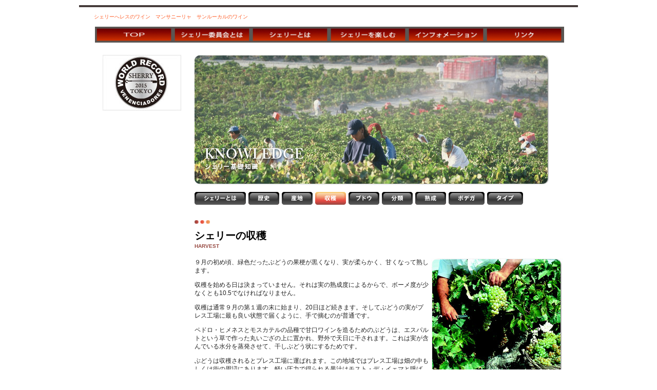

--- FILE ---
content_type: text/html
request_url: http://www.sherry-japan.com/knowledge4.php
body_size: 11796
content:
<!doctype html>
<!--[if lt IE 7]> <html class="ie6 oldie"> <![endif]-->
<!--[if IE 7]>    <html class="ie7 oldie"> <![endif]-->
<!--[if IE 8]>    <html class="ie8 oldie"> <![endif]-->
<!--[if gt IE 8]><!-->
<html class="">
<!--<![endif]-->
<head>
<meta charset="utf-8">
<meta name="viewport" content="width=device-width, initial-scale=1">
<meta name="Description" content="シェリーとはスペインのヘレスという町の英語名です。ヘレス一帯で造られるワインはシェリーの名で世界に広がりました。">
<meta name="Keywords" content="シェリー,SHERRY,ワイン,スペイン,Vino de Jerez">
<title>シェリーの収穫-SHERRY | シェリー 〜へレスのワイン〜</title>
<link href="boilerplate.css" rel="stylesheet" type="text/css">
<link href="style3.css" rel="stylesheet" type="text/css">
<!-- 
To learn more about the conditional comments around the html tags at the top of the file:
paulirish.com/2008/conditional-stylesheets-vs-css-hacks-answer-neither/

Do the following if you're using your customized build of modernizr (http://www.modernizr.com/):
* insert the link to your js here
* remove the link below to the html5shiv
* add the "no-js" class to the html tags at the top
* you can also remove the link to respond.min.js if you included the MQ Polyfill in your modernizr build 
-->
<!--[if lt IE 9]>
<script src="//html5shiv.googlecode.com/svn/trunk/html5.js"></script>
<![endif]-->
<script src="respond.min.js"></script>
<script type="text/javascript">
function MM_swapImgRestore() { //v3.0
  var i,x,a=document.MM_sr; for(i=0;a&&i<a.length&&(x=a[i])&&x.oSrc;i++) x.src=x.oSrc;
}
function MM_preloadImages() { //v3.0
  var d=document; if(d.images){ if(!d.MM_p) d.MM_p=new Array();
    var i,j=d.MM_p.length,a=MM_preloadImages.arguments; for(i=0; i<a.length; i++)
    if (a[i].indexOf("#")!=0){ d.MM_p[j]=new Image; d.MM_p[j++].src=a[i];}}
}

function MM_findObj(n, d) { //v4.01
  var p,i,x;  if(!d) d=document; if((p=n.indexOf("?"))>0&&parent.frames.length) {
    d=parent.frames[n.substring(p+1)].document; n=n.substring(0,p);}
  if(!(x=d[n])&&d.all) x=d.all[n]; for (i=0;!x&&i<d.forms.length;i++) x=d.forms[i][n];
  for(i=0;!x&&d.layers&&i<d.layers.length;i++) x=MM_findObj(n,d.layers[i].document);
  if(!x && d.getElementById) x=d.getElementById(n); return x;
}

function MM_swapImage() { //v3.0
  var i,j=0,x,a=MM_swapImage.arguments; document.MM_sr=new Array; for(i=0;i<(a.length-2);i+=3)
   if ((x=MM_findObj(a[i]))!=null){document.MM_sr[j++]=x; if(!x.oSrc) x.oSrc=x.src; x.src=a[i+2];}
}
</script>
</head>
<body onLoad="MM_preloadImages('img/mb-top02.jpg','img/mb-iinkai02.jpg','img/mb-sherry02.jpg','img/mb-tanoshimu02.jpg','img/mb-information02.jpg','img/mb-link02.jpg')">
<div class="gridContainer clearfix"><span class="text_orange_small"> 　　 シェリーへレスのワイン　マンサニーリャ　サンルーカルのワイン</span><br>
  <div id="div1" class="fluid">
    <ul id="dropmenu">
      <li><a href="" onMouseOut="MM_swapImgRestore()" onMouseOver="MM_swapImage('top','','img/mb-top02.jpg',1)"><img id="top" src="img/mb-top01.jpg" alt="トップ"></a> </li>
      <li><a href="about.html" onMouseOut="MM_swapImgRestore()" onMouseOver="MM_swapImage('about_sherry_committee','','img/mb-iinkai02.jpg',1)"><img id="about_sherry_committee" src="img/mb-iinkai01.jpg" alt="シェリー委員会とは"></a> </li>
      <li><a href="/knowledge1.html" onMouseOut="MM_swapImgRestore()" onMouseOver="MM_swapImage('about_sherry','','img/mb-sherry02.jpg',1)"><img id="about_sherry" src="img/mb-sherry01.jpg" alt="シェリーとは"></a>
        <ul>
          <li><a href="/knowledge2.html">歴史</a></li>
          <li><a href="/knowledge3.html">産地</a></li>
          <li><a href="/knowledge4.html">収穫</a></li>
          <li><a href="/knowledge5.html">葡萄</a></li>
          <li><a href="/knowledge6.html">分類</a></li>
          <li><a href="/knowledge7.html">熟成</a></li>
          <li><a href="/knowledge8.html">ボデガ</a></li>
          <li><a href="/taste1.html">タイプ</a></li>
        </ul>
      </li>
      <li><a href="" onMouseOut="MM_swapImgRestore()" onMouseOver="MM_swapImage('enjoy_sherry','','img/mb-tanoshimu02.jpg',1)"><img id="enjoy_sherry" src="img/mb-tanoshimu01.jpg" alt="シェリーを楽しむ"></a>
        <ul>
          <li><a href="/knowledge9.html">ベネンシアドール</a></li>
          <li><a href="/taste5.html">シェリー・カクテル</a></li>
          <li><a href="/taste4.html">シェリーと料理</a></li>
          <li><a href="/knowledge10.html">シェリー輸入元とボデガ</a></li>
          <li><a href="/buy.html">SherryOfficial Educator</a></li>
        </ul>
      </li
      ><li><a href="/information.php" onMouseOut="MM_swapImgRestore()" onMouseOver="MM_swapImage('information','','img/mb-information02.jpg',1)"><img id="information" src="img/mb-information01.jpg" alt="インフォメーション"></a></li>
      <li><a href="/link.html" onMouseOut="MM_swapImgRestore()" onMouseOver="MM_swapImage('link','','img/mb-link02.jpg',1)"><img id="link" src="img/mb-link01.jpg" alt="リンク"></a></li>
    </ul>  </div>
  <div id="div3" class="fluid">
    


  <p><a href="http://www.sherry-japan.com/information_article.php?id=136" target="_blank"><img alt="" src="/uploads/images/left-WR2015.jpg" style="height:109px; width:154px" /></a></p>
    </div>
  <div id="div4" class="fluid"> 
    <p><img src="images/visual-knowledge-harvest.jpg" alt="シェリー基礎知識 | KNOWLEDGE" width="690" height="255"></p>
    <ul id="subMenu">
      <li><a href="knowledge1.php"><img src="images/knowledgrNaviAbout.gif" alt="シェリーとは" width="100" height="25"></a></li>
                <li><a href="knowledge2.php"><img src="images/knowledgrNaviHistory.gif" alt="シェリーの歴史" width="60" height="25"></a></li>
                <li><a href="knowledge3.php"><img src="images/knowledgrNaviLand.gif" alt="シェリーの産地" width="60" height="25"></a></li>
                <li><a href="knowledge4.php"><img src="images/knowledgrNaviHarvest-set.gif" alt="シェリーの収穫" width="60" height="25"></a></li>
                <li><a href="knowledge5.php"><img src="images/knowledgrNaviGrape.gif" alt="シェリーのブドウ" width="60" height="25"></a></li>
                <li><a href="knowledge6.php"><img src="images/knowledgrNaviClass.gif" alt="シェリーの分類" width="60" height="25"></a></li>
                <li><a href="knowledge7.php"><img src="images/knowledgrNaviMature.gif" alt="シェリーの熟成" width="60" height="25"></a></li>
                <li><a href="knowledge8.php"><img src="images/knowledgrNaviBodega.gif" alt="ボデガ" width="70" height="25"></a></li>
                <li style="margin-right:0"><a href="taste1.php"><img src="img/type.jpg" alt="ベネンシアドール" width="70" height="25"></a></li>
                
    </ul>
     <br clear="all">
    <h2><img src="img/title_mark.gif"  alt="" width="30"/><br>
    シェリーの収穫
      <div class="text_shu_small">HARVEST</div></h2>
    <img src="images/knowledge-harvest1-1.jpg" alt="シェリーの収穫" width="256" height="257" class="img_right">
            <p>９月の初め頃、緑色だったぶどうの果梗が黒くなり、実が柔らかく、甘くなって熟します。</p>
            <p>収穫を始める日は決まっていません。それは実の熟成度によるからで、ボーメ度が少なくとも10.5でなければなりません。</p>
        	<p>収穫は通常９月の第１週の末に始まり、20日ほど続きます。そしてぶどうの実がプレス工場に最も良い状態で届くように、手で摘むのが普通です。</p>
        	<p>ペドロ・ヒメネスとモスカテルの品種で甘口ワインを造るためのぶどうは、エスパルトという草で作った丸いござの上に置かれ、野外で天日に干されます。これは実が含んでいる水分を蒸発させて、干しぶどう状にするためです。</p>
    <p>ぶどうは収穫されるとプレス工場に運ばれます。この地域ではプレス工場は畑の中もしくは街の周辺にあります。軽い圧力で得られる果汁はモスト・デ・イェマと呼ばれ、ぶどう100㎏当たり70リットルの割合でとれます。このモスト・デ・イェマだけが熟成されるシェリーのもとになります。</p>
            <img src="images/knowledge-harvest1-2.jpg" alt="シェリーの収穫" width="256" height="174" class="img_left">
        	<p>シェリーの産地では発酵の工程が２つのはっきり異なった段階に分かれます。最初に激しい発酵が起こり、この工程でぶどうが持つ糖分の90％以上がエチルアルコールと炭酸ガスに変わります。最初の36時間は大変激しく、気温によって3日から7日間続きます。</p>
   	<p>発酵の最初の段階が終わると第２のゆっくりした発酵が始まり、11月頃終わります。この間に若いワインは成長し、特徴をつけていき、その特徴が最初の分類で問われます。</p>
  </div>
  <div id="div5" class="fluid">
    <div class="foot">
      <h5>シェリー委員会とは</h5>
      <p>■<a href="about.html">シェリー委員会について</a><br>
      </p>
    </div>
    <div class="foot">
      <h5>シェリーとは</h5>
      <p>■<a href="knowledge1.html">基礎知識</a><br>
      　・<a href="knowledge2.html">歴史</a><br>
      　・<a href="knowledge3.html">産地</a><br>
      　・<a href="knowledge4.html">収穫</a><br>
      　・<a href="knowledge5.html">ブドウ</a><br>
      	　・<a href="knowledge6.html">分類</a><br>
      　・<a href="knowledge7.html">熟成</a><br>
      　・<a href="knowledge8.html">ボデガ</a><br>
      　・<a href="taste1.html">タイプ</a>--　<br>
      　　　|- ・<a href="taste2.html">熟成期間認定</a><br>
      　　　|- ・<a href="taste3.html">ラベル</a><br>
      </p>
    </div>
    <div class="foot">
      <h5>シェリーを楽しむ</h5>
      <p>        　・<a href="knowledge9.html">ベネンシアドール</a><br>
        　・<a href="taste5.html">シェリー・カクテル</a><br>
        　・<a href="taste4.html">シェリーと料理</a><br>
        　・<a href="knowledge8.html">シェリー輸入元とボデガ</a><br>
        　・<a href="buy.html">Sherry Ofiicial Educator</a></p>
    </div>
    <div class="foot">
      <h5>インフォメーション</h5>
      <p> ■ニュース一覧　<br>
        　・<a href="http://sherry-japan.com/information-cate.php?cate=%E3%83%99%E3%83%8D%E3%83%B3%E3%82%B7%E3%82%A2%E3%83%89%E3%83%BC%E3%83%AB">ベネンシアドール</a><br>
        　・<a href="http://sherry-japan.com/information-cate.php?cate=%E3%82%AB%E3%82%AF%E3%83%86%E3%83%AB">カクテル</a><br>
        　・<a href="http://sherry-japan.com/information-cate.php?cate=%E3%82%A4%E3%83%99%E3%83%B3%E3%83%88">イベント</a><br>
        　・<a href="http://sherry-japan.com/information-cate.php?cate=%E3%81%9D%E3%81%AE%E4%BB%96%E3%80%81%E3%81%8A%E7%9F%A5%E3%82%89%E3%81%9B">その他</a></p>
    </div>
    <div class="foot">
      <h5><a href="link.html">リンク</a></h5>
      <h5><a href="contact.php">お問い合わせ</a></h5>
      <h5><a href="privacy.html">プライバシーポリシー</a></h5>
      <h5><a href="sitemap.php">サイトマップ</a></h5>
    </div>  </div>
</div>
</body>
</html>


--- FILE ---
content_type: text/css
request_url: http://www.sherry-japan.com/style3.css
body_size: 22707
content:
@charset "utf-8";
/* Simple fluid media
   Note: Fluid media requires that you remove the media's height and width attributes from the HTML
   http://www.alistapart.com/articles/fluid-images/ 
*/
img, object, embed, video {
	max-width: 100%;
	text-align: right;
}

/* IE 6 does not support max-width so default to width 100% */
.ie6 img {
	width:100%;
}


/*
	Dreamweaver Fluid Grid Properties
	----------------------------------
	dw-num-cols-mobile:		8;
	dw-num-cols-tablet:		16;
	dw-num-cols-desktop:	20;
	dw-gutter-percentage:	25;
	
	Inspiration from "Responsive Web Design" by Ethan Marcotte 
	http://www.alistapart.com/articles/responsive-web-design
	
	and Golden Grid System by Joni Korpi
	http://goldengridsystem.com/
*/

.fluid {
	clear: both;
	margin-left: 0;
	width: 100%;
	float: left;
	display: block;
}

.fluidList {
    list-style:none;
    list-style-image:none;
    margin:0;
    padding:0;        
}

/* Mobile Layout: 480px and below. */
  
.gridContainer {
	margin-left: auto;
	margin-right: auto;
	width: 95%;
	padding-left: 1.1375%;
	padding-right: 1.1375%;
	clear: none;
	float: none;
}
#div1 {
width: 100%;
margin-left: 0;
}
#div2 {
    width: 100%;
    margin-left: 0;
}
#div3 {
    width: 100%;
    margin-left: 0;
    display: none;
}

#div4{width: 100%;margin-left: 0;clear: both;}
#div5 {
    width: 100%;
    margin-left: 0;
}
#div6 {
    width: 100%;
    clear: both;
    margin-left: 0;
	aho
}


#div7 {
    width: 100%;
    clear: both;
    margin-left: 0;
}
#div8 {
    width: 100%;
    clear: both;
    margin-left: 0;
}
#div9 {
    width: 100%;
    clear: both;
    margin-left: 0;
}

#dropmenu{
	z-index: 1;
  list-style-type: none;
  width: 100%px;
 
  padding: 0;
  background: #5A5551;
  
}
#dropmenu li{
  position: relative;
  width: 50%;
  float: left;
  margin: 0;
  padding: 0;
  text-align: center;
  background: #5A5551;
  
}
#dropmenu li a{
  display: block;
  margin: 0;
  
  color: #412210;
  font-size: 12px;
  font-weight: bold;
  line-height: 1;
  text-decoration: none;
  border: 1px solid #5A5653;
}
#dropmenu li:hover > a{
  background: #5A5551;
  color: #412210;
}

#dropmenu li ul{
	z-index: 1;
  list-style: none;
  position: absolute;
  top: 100%;
  left: 0;
  margin: 0;
  padding: 0;
  border-radius: 0 0 3px 3px;
}

#dropmenu li ul li{
  overflow: hidden;
  width: 100%;
  height: 0;
  color: #fff;
  -moz-transition: .2s;
  -webkit-transition: .2s;
  -o-transition: .2s;
  -ms-transition: .2s;
  transition: .2s;
}
#dropmenu li ul li a{
  padding: 13px 15px;
  background: #FFFFFF;
  text-align: center;
  font-size: 12px;
  font-weight: normal;
}
#dropmenu li:hover ul li{
  overflow: visible;
  height: 38px;
  
}

.nte{
	float: left;
	width: 47%;
	margin-left: 8px;
	font-family: "ＭＳ Ｐ明朝", "MS PMincho", "ヒラギノ明朝 Pro W3", "Hiragino Mincho Pro", serif;
	font-size: 14px;
	color: #756A69;
	font-weight: bold;
}

.nte_first{
	float: left;
	width: 170px;
	font-family: "ＭＳ Ｐ明朝", "MS PMincho", "ヒラギノ明朝 Pro W3", "Hiragino Mincho Pro", serif;
	font-size: 12px;
}

.nte_end{
	float: left;
	width: 170px;
}

.shupan_txt{
	float: left;
	margin-left: 15px;
	font-family: "ＭＳ Ｐ明朝", "MS PMincho", "ヒラギノ明朝 Pro W3", "Hiragino Mincho Pro", serif;
	font-size: 14px;
	margin-top: 5px;
	margin-bottom: 5px;
}


.foot{
	float: left;
	width: 98%;
	margin-left: 8px;
	font-family: "ＭＳ Ｐ明朝", "MS PMincho", "ヒラギノ明朝 Pro W3", "Hiragino Mincho Pro", serif;
	font-size: 16px;
}
.text_shu_small{
	font-size: 10px;
	color: #964840;
	}
	
.text_orange{
	color: #FF5C26;
	font-weight: bold;
	}
	
.text_shu{
	color: #CC3333;
	font-weight: bold;
	}
	
.text_orange_small{
	color: #FF5C26;
	
	font-size: 10px;
	}
	
.img_right{
	float: right;
	margin-left:5px;
	}
	
.img_left{
	float: left;
	margin-right:5px;
	}
	
#subMenu {
	margin-bottom: 5px;
	padding-top: 0;
	padding-right: 0;
	padding-bottom: 5px;
	padding-left: 0;
	margin-top: 4px;
	
}
#subMenu li {
	padding: 0;
	
}
#subMenu li {
	float: left;
	margin-right: 5px;
	list-style-type: none;
	
}

#subMenu2 {
	margin-bottom: 5px;
	padding-top: 0;
	padding-right: 0;
	padding-bottom: 5px;
	padding-left: 0;
	margin-top: 4px;
	float: right;
	margin-right: 70px;
	
}
#subMenu2 li {
	padding: 0;
	
}
#subMenu2 li {
	float: left;
	margin-right: 5px;
	list-style-type: none;
	
}

.2block_left{
	display: inline-block;
	float: left;
	width: 300px;
	height: 140px;
	margin-left: 8px;
	font-family: "ＭＳ Ｐ明朝", "MS PMincho", "ヒラギノ明朝 Pro W3", "Hiragino Mincho Pro", serif;
	font-size: 10px;
	
}

.2block_right{
	display: inline-block;
	float: left;
	width: 300px;
	height:140px;
	margin-left: 8px;
	font-family: "ＭＳ Ｐ明朝", "MS PMincho", "ヒラギノ明朝 Pro W3", "Hiragino Mincho Pro", serif;
	font-size: 10px;
	
}

.SHtype {
	float: left;
	width: 330px;
	height:200px;
	margin-bottom: 35px;
}
.SHtype div {
	float: left;
	padding: 0 10px 0 0;
}
.SHtype .exp {
	font-size: 1.1em;
	line-height: 1.4em;
	margin: 0;
	padding-top: 5px;
}
.SHtype h7 {
	font-size: 1.2em;
	color: #D63437;
	font-weight: bold;
}
.SHtype .strength {
	margin: 0px;
	padding: 5px 0 0 0;
	font-size: 1.1em;
	color: #811619;
}

.col2left{
	border-right: #CCCCCC 1px solid;
	margin-right: 10px;
	padding-right: 10px;
}
.SHtype div img {
	margin-bottom: 30px;
}

.labeling {
	float: left;
	padding-bottom: 15px;
	padding-right: 20px;
	
}
.labeling p {
	margin:0;
	
}

.labeling div {
	padding: 15px 10px 10px 10px;
	background-image: url(images/taste2-box.gif);
	width: 265px;
	height: 180px;
	background-repeat: no-repeat;
}

table th {
	background-color: #CDE32B;
	padding: 5px;
}
table td {
	border-bottom: #CDE32B 1px solid;
	border-right: #CDE32B 1px solid;
	padding: 5px;
	font-size: 13px;
	line-height: 1.5em;
	background-color: #F2F2F2;
}
table .even {
	background-color: #F2F2F2;
}
table .odd {
	background-color: #EFF3E6;
}

.link {
	width: 335px;
	float: left;
	margin: 0;
	padding: 10px 10px 10px 0;
	height: 260px;
}
.link .discription {
	font-size: 1.4em;
	line-height: 1.2em;
	font-weight: bold;
	margin-bottom: 3px;
}
.link .name {
	font-size: 1em;
	line-height: 1em;
	font-style: italic;
	margin-bottom: 3px;
}
.link .URL a {
	font-size: 1em;
	text-decoration: none;
	line-height: 1em;
}
.link .siteImage img {
	padding: 10px;
	border: 1px solid #CCCCCC;
}

.info_title{
	color: #CC3333;
	font-weight: bold;
	border-top: 1px dotted #FF9900;
	border-bottom: 1px dotted #FF9900;
	padding-top: 5px;
	padding-bottom: 5px;
	}
	
.info_foot{
	color: #FF6600;
	border-bottom: 1px solid #999999;
	font-size: 10px;
	margin-bottom: 10px;
	}
	
#info li {
	list-style-type: none;
	font-style: 10;
	border-bottom: 1px dashed #666;
	height: 40px;
	padding-top: 10px;
}
	
.clear{clear:both;}

.zeroMargin_mobile{margin-left: 0;}

.hide_mobile{display: none;}

.nomaltb table {
border: 0px #ffffff solid;
}

.nomaltb th {
	background-color: #ffffff;
	padding: 0px;
}
.nomaltb td {
	border-bottom: #ffffff 0px solid;
	border-right: #ffffff 0px solid;
	padding: 0px;
	font-size: 1.2em;
	line-height: 1.5em;
	background-color: #ffffff;
	text-align:right;
}
.nomaltb table .even {
	background-color: #ffffff;
}
.nomaltb table .odd {
	background-color: #ffffff;
}

.example table {
border: 1px #ffffff solid;
font-size:13px;
}

.example td {
border: 1px #ffffff solid;
background-color:#FFF
}

/* Tablet Layout: 481px to 768px. Inherits styles from: Mobile Layout. */

@media only screen and (min-width: 481px) {

.gridContainer {
	width: 91.8375%;
	padding-left: 0.5812%;
	padding-right: 0.5812%;
	clear: none;
	float: none;
	margin-left: auto;
}
#div1 {
width: 100%;
margin-left: 0;
}
#div2 {
    width: 100%;
    margin-left: 0;
}
#div3 {
    width: 100%;
    margin-left: 0;
    display: none;
}

#div4{width: 100%;
    margin-left: 0;
    clear: both;}
#div5 {
    width: 100%;
    margin-left: 0;
}
#div6 {
    width: 100%;
    margin-left: 0;
    clear: both;
}
#div7 {
    width: 100%;
    margin-left: 0;
    clear: both;
}
#div8 {
    width: 100%;
    margin-left: 0;
    clear: both;
}
#div9 {
    width: 100%;
    margin-left: 0;
    clear: both;
}

#dropmenu{
	z-index: 1;
  list-style-type: none;
  width: 99%px;
  height: 70px;
  padding: 0;
  
  background: #5A5551;
  
}
#dropmenu li{
  position: relative;
  width: 33%;
  float: left;
  margin: 0;
  padding: 0;
  text-align: center;
  background: #5A5551;
  
}
#dropmenu li a{
  display: block;
  margin: 0;
  
  color: #412210;
  font-size: 12px;
  font-weight: bold;
  line-height: 1;
  text-decoration: none;
  border: 1px solid #5A5653;
}
#dropmenu li:hover > a{
  background: #5A5551;
  color: #412210;
}

#dropmenu li ul{
	z-index: 1;
  list-style: none;
  position: absolute;
  top: 100%;
  left: 0;
  margin: 0;
  padding: 0;
  border-radius: 0 0 3px 3px;
}

#dropmenu li ul li{
  overflow: hidden;
  width: 100%;
  height: 0;
  color: #fff;
  -moz-transition: .2s;
  -webkit-transition: .2s;
  -o-transition: .2s;
  -ms-transition: .2s;
  transition: .2s;
}
#dropmenu li ul li a{
  padding: 13px 15px;
  background: #FFFFFF;
  text-align: center;
  font-size: 12px;
  font-weight: normal;
}
#dropmenu li:hover ul li{
  overflow: visible;
  height: 38px;
  
}

.nte{
	float: left;
	width: 23%;
	margin-left: 8px;
	font-family: "ＭＳ Ｐ明朝", "MS PMincho", "ヒラギノ明朝 Pro W3", "Hiragino Mincho Pro", serif;
	font-size: 14px;
	color: #756A69;
	font-weight: bold;
}

.nte_first{
	float: left;
	width: 170px;
	font-family: "ＭＳ Ｐ明朝", "MS PMincho", "ヒラギノ明朝 Pro W3", "Hiragino Mincho Pro", serif;
	font-size: 12px;
}

.nte_end{
	float: left;
	width: 170px;
}

.zeroMargin_desktop{
	margin-left: 0;
}

.hide_desktop{
	display: none;
}

.shupan_txt{
	float: left;
	margin-left: 15px;
	font-family: "ＭＳ Ｐ明朝", "MS PMincho", "ヒラギノ明朝 Pro W3", "Hiragino Mincho Pro", serif;
	font-size: 14px;
	margin-top: 5px;
	margin-bottom: 5px;
}


.foot{
	float: left;
	width: 30%px;
	margin-left: 8px;
	font-family: "ＭＳ Ｐ明朝", "MS PMincho", "ヒラギノ明朝 Pro W3", "Hiragino Mincho Pro", serif;
	font-size: 10px;
}
.text_shu_small{
	font-size: 10px;
	color: #964840;
	}
	
.text_orange{
	color: #FF5C26;
	font-weight: bold;
	}
	
.text_shu{
	color: #CC3333;
	font-weight: bold;
	}
	
.text_orange_small{
	color: #FF5C26;
	
	font-size: 10px;
	}
	
.img_right{
	float: right;
	margin-left:5px;
	}
	
.img_left{
	float: left;
	margin-right:5px;
	}
	
#subMenu {
	margin-bottom: 5px;
	padding-top: 0;
	padding-right: 0;
	padding-bottom: 5px;
	padding-left: 0;
	margin-top: 4px;
	
}
#subMenu li {
	padding: 0;
	
}
#subMenu li {
	float: left;
	margin-right: 5px;
	list-style-type: none;
	
}

#subMenu2 {
	margin-bottom: 5px;
	padding-top: 0;
	padding-right: 0;
	padding-bottom: 5px;
	padding-left: 0;
	margin-top: 4px;
	float: right;
	margin-right: 70px;
	
}
#subMenu2 li {
	padding: 0;
	
}
#subMenu2 li {
	float: left;
	margin-right: 5px;
	list-style-type: none;
	
}

.2block_left{
	display: inline-block;
	float: left;
	width: 300px;
	height: 140px;
	margin-left: 8px;
	font-family: "ＭＳ Ｐ明朝", "MS PMincho", "ヒラギノ明朝 Pro W3", "Hiragino Mincho Pro", serif;
	font-size: 10px;
	
}

.2block_right{
	display: inline-block;
	float: left;
	width: 300px;
	height:140px;
	margin-left: 8px;
	font-family: "ＭＳ Ｐ明朝", "MS PMincho", "ヒラギノ明朝 Pro W3", "Hiragino Mincho Pro", serif;
	font-size: 10px;
	
}

.SHtype {
	float: left;
	width: 330px;
	height:200px;
	margin-bottom: 35px;
}
.SHtype div {
	float: left;
	padding: 0 10px 0 0;
}
.SHtype .exp {
	font-size: 1.1em;
	line-height: 1.4em;
	margin: 0;
	padding-top: 5px;
}
.SHtype h7 {
	font-size: 1.2em;
	color: #D63437;
	font-weight: bold;
}
.SHtype .strength {
	margin: 0px;
	padding: 5px 0 0 0;
	font-size: 1.1em;
	color: #811619;
}

.col2left{
	border-right: #CCCCCC 1px solid;
	margin-right: 10px;
	padding-right: 10px;
}
.SHtype div img {
	margin-bottom: 30px;
}

.labeling {
	float: left;
	padding-bottom: 15px;
	padding-right: 20px;
	
}
.labeling p {
	margin:0;
	
}

.labeling div {
	padding: 15px 10px 10px 10px;
	background-image: url(images/taste2-box.gif);
	width: 265px;
	height: 180px;
	background-repeat: no-repeat;
}

table th {
	background-color: #CDE32B;
	padding: 5px;
}
table td {
	border-bottom: #CDE32B 1px solid;
	border-right: #CDE32B 1px solid;
	padding: 5px;
	font-size: 13px;
	line-height: 1.5em;
	background-color: #F2F2F2;
}
table .even {
	background-color: #F2F2F2;
}
table .odd {
	background-color: #EFF3E6;
}

.link {
	width: 335px;
	float: left;
	margin: 0;
	padding: 10px 10px 10px 0;
	height: 260px;
}
.link .discription {
	font-size: 1.4em;
	line-height: 1.2em;
	font-weight: bold;
	margin-bottom: 3px;
}
.link .name {
	font-size: 1em;
	line-height: 1em;
	font-style: italic;
	margin-bottom: 3px;
}
.link .URL a {
	font-size: 1em;
	text-decoration: none;
	line-height: 1em;
}
.link .siteImage img {
	padding: 10px;
	border: 1px solid #CCCCCC;
}

.info_title{
	color: #CC3333;
	font-weight: bold;
	border-top: 1px dotted #FF9900;
	border-bottom: 1px dotted #FF9900;
	padding-top: 5px;
	padding-bottom: 5px;
	}
	
.info_foot{
	color: #FF6600;
	border-bottom: 1px solid #999999;
	font-size: 10px;
	margin-bottom: 10px;
	}
	
#info li {
	list-style-type: none;
	font-style: 10;
	border-bottom: 1px dashed #666;
	height: 25px;
	padding-top: 10px;
}
	
.clear{clear:both;}

.zeroMargin_tablet{margin-left: 0;}

.hide_tablet{display: none;}

}

/* Desktop Layout: 769px to a max of 1232px.  Inherits styles from: Mobile Layout and Tablet Layout. */

@media only screen and (min-width: 769px) {
	


.gridContainer {
	width: 960px;
	max-width: 1232px;
	padding-left: 0.45%;
	padding-right: 0.45%;
	padding-top: 10px;
	border-top: 4px solid #463C3B;
	margin-top: 10px;
	margin-right: auto;
	margin-bottom: auto;
	margin-left: auto;
	font-family: "ヒラギノ角ゴ Pro W3", "Hiragino Kaku Gothic Pro", "メイリオ", Meiryo, Osaka, "ＭＳ Ｐゴシック", "MS PGothic", sans-serif;
}
#div1 {
width: 94.9494%;
margin-left: 25px;
}

#dropmenu{
	z-index: 1;
  list-style-type: none;
  width: 914px;
  height: 31px;
  padding: 0;
  background: #5A5551;
  
}
#dropmenu li{
  position: relative;
  width: 152px;
  float: left;
  margin: 0;
  padding: 0;
  text-align: center;
  
}
#dropmenu li a{
  display: block;
  margin: 0;
  
  color: #412210;
  font-size: 12px;
  font-weight: bold;
  line-height: 1;
  text-decoration: none;
  border: 1px solid #5A5653;
}
#dropmenu li:hover > a{
  background: #FDF1EF;
  color: #412210;
}

#dropmenu li ul{
	z-index: 1;
  list-style: none;
  position: absolute;
  top: 100%;
  left: 0;
  margin: 0;
  padding: 0;
  border-radius: 0 0 3px 3px;
}

#dropmenu li ul li{
  overflow: hidden;
  width: 100%;
  height: 0;
  color: #fff;
  -moz-transition: .2s;
  -webkit-transition: .2s;
  -o-transition: .2s;
  -ms-transition: .2s;
  transition: .2s;
}
#dropmenu li ul li a{
  padding: 13px 15px;
  background: #FFFFFF;
  text-align: center;
  font-size: 12px;
  font-weight: normal;
}
#dropmenu li:hover ul li{
  overflow: visible;
  height: 38px;
  
}
#div2{
  width: 94.9494%;
  
  margin-left: 25px;
  
}
#div3{
	width: 19.1919%;
	margin-left: 25px;
	text-align:center;
	display: block;
}

#div4{
	width: 74.7474%;
	float: left;
	margin-left: 1.0101%;
	clear: none;
}

#div4 h2{
	font-family: "ヒラギノ角ゴ Pro W3", "Hiragino Kaku Gothic Pro", "メイリオ", Meiryo, Osaka, "ＭＳ Ｐゴシック", "MS PGothic", sans-serif;
	font-size: 20px;
	color: #000000;
}


#div5{
	width: 94.9494%;
	margin-left: 25px;
	border-top: 2px solid #483938;
	border-bottom: 4px solid #483938;
	padding-top: 10px;
	margin-top: 10px;
	margin-bottom: 10px;
}

h2{
	font-family: "ＭＳ Ｐ明朝", "MS PMincho", "ヒラギノ明朝 Pro W3", "Hiragino Mincho Pro", serif;
	font-size: 24px;
	color: #756A69;
	
}
h3{
	font-family: "ＭＳ Ｐ明朝", "MS PMincho", "ヒラギノ明朝 Pro W3", "Hiragino Mincho Pro", serif;
	font-size: 24px;
	border-bottom: 1px solid #756A69;
	color: #756A69;
}

h4{
	font-family: "ＭＳ Ｐ明朝", "MS PMincho", "ヒラギノ明朝 Pro W3", "Hiragino Mincho Pro", serif;
	font-size: 18px;
	color: #000000;
	border-left: 7px solid #930;
	font-weight: bold;
	padding-left: 10px;
	margin-top: 2px;
	margin-bottom: 2px;
	border-bottom: 1px dashed #666;
	height: 20px;
	padding-bottom: 7px;
	padding-top: 7px;
}

h5{
	font-family: "ヒラギノ角ゴ Pro W3", "Hiragino Kaku Gothic Pro", "メイリオ", Meiryo, Osaka, "ＭＳ Ｐゴシック", "MS PGothic", sans-serif;
	font-size: 12px;
	color: #000000;
	font-weight: normal;
	padding-left: 5px;
	margin-top: 2px;
	margin-bottom: 2px;
	border-bottom: 1px dashed #666;
	height: 25px;
	padding-top: 5px;
}

h6{
	font-family: "ＭＳ Ｐ明朝", "MS PMincho", "ヒラギノ明朝 Pro W3", "Hiragino Mincho Pro", serif;
	font-size: 16px;
	color: #000000;
	border-left: 5px solid #F90;
	font-weight: normal;
	padding-left: 5px;
	margin-top: 2px;
	margin-bottom: 2px;
}

.midashi_cate{
	font-family: "ＭＳ Ｐ明朝", "MS PMincho", "ヒラギノ明朝 Pro W3", "Hiragino Mincho Pro", serif;
	font-size: 13px;
	color: #756A69;
	border-left: 5px solid #FC3;
	font-weight: bold;
	padding-left: 10px;
	margin-top: 2px;
	margin-bottom: 2px;
	height: 15px;
	padding-bottom: 7px;
	padding-top: 7px;
	width: 150px;
}

#div6{
	width: 74.7474%;
	margin-left: 1.0101%;
	clear: none;
}

#div6 a:link { color: #FF5C26#FF5C26; }
#div6 a:visited { color: #000080; }
#div6 a:hover { color: #ff0000; }
#div6 a:active {
	color: #993300;
	font-family: "ＭＳ Ｐ明朝", "MS PMincho", "ヒラギノ明朝 Pro W3", "Hiragino Mincho Pro", serif;
	font-size: 12px;
}


#div7{
	width: 74.7474%;
	margin-right: 25px;
	clear: none;
	font-size: 12px;
	margin-left: 10px;
	float: right;
}
#div8{
	width: 14.1414%;
	margin-left: 1.0101%;
	clear: none;
}


#div9{
	width: 14.1414%;
	margin-left: 1.0101%;
	clear: none;
}

#div10 {
width: 94.9494%;
margin-left: 25px;
}

.nte{
	float: left;
	width: 170px;
	margin-left: 8px;
	font-family: "ＭＳ Ｐ明朝", "MS PMincho", "ヒラギノ明朝 Pro W3", "Hiragino Mincho Pro", serif;
	font-size: 14px;
	color: #756A69;
	font-weight: bold;
}

.nte_first{
	float: left;
	width: 170px;
	font-family: "ＭＳ Ｐ明朝", "MS PMincho", "ヒラギノ明朝 Pro W3", "Hiragino Mincho Pro", serif;
	font-size: 12px;
}

.nte_end{
	float: left;
	width: 170px;
}

.shupan_txt{
	float: left;
	margin-left: 15px;
	font-family: "ＭＳ Ｐ明朝", "MS PMincho", "ヒラギノ明朝 Pro W3", "Hiragino Mincho Pro", serif;
	font-size: 14px;
	margin-top: 5px;
	margin-bottom: 5px;
	width: 80%;
}


.foot{
	float: left;
	width: 170px;
	margin-left: 8px;
	font-family: "ＭＳ Ｐ明朝", "MS PMincho", "ヒラギノ明朝 Pro W3", "Hiragino Mincho Pro", serif;
	font-size: 10px;
}
.text_shu_small{
	font-size: 10px;
	color: #964840;
	}
	
.text_orange{
	color: #FF5C26;
	font-weight: bold;
	}
	
.text_shu{
	color: #CC3333;
	font-weight: bold;
	}
	
.text_orange_small{
	color: #FF5C26;
	
	font-size: 10px;
	}
	
.img_right{
	float: right;
	margin-left:5px;
	}
	
.img_left{
	float: left;
	margin-right:5px;
	}
	
#subMenu {
	margin-bottom: 5px;
	padding-top: 0;
	padding-right: 0;
	padding-bottom: 5px;
	padding-left: 0;
	margin-top: 4px;
	
}
#subMenu li {
	padding: 0;
	
}
#subMenu li {
	float: left;
	margin-right: 5px;
	list-style-type: none;
	
}

#subMenu2 {
	margin-bottom: 5px;
	padding-top: 0;
	padding-right: 0;
	padding-bottom: 5px;
	padding-left: 0;
	margin-top: 4px;
	float: right;
	margin-right: 70px;
	
}
#subMenu2 li {
	padding: 0;
	
}
#subMenu2 li {
	float: left;
	margin-right: 5px;
	list-style-type: none;
	
}

.2block_left{
	display: inline-block;
	float: left;
	width: 300px;
	height: 140px;
	margin-left: 8px;
	font-family: "ＭＳ Ｐ明朝", "MS PMincho", "ヒラギノ明朝 Pro W3", "Hiragino Mincho Pro", serif;
	font-size: 10px;
	
}

.2block_right{
	display: inline-block;
	float: left;
	width: 300px;
	height:140px;
	margin-left: 8px;
	font-family: "ＭＳ Ｐ明朝", "MS PMincho", "ヒラギノ明朝 Pro W3", "Hiragino Mincho Pro", serif;
	font-size: 10px;
	
}

.SHtype {
	float: left;
	width: 330px;
	height:200px;
	margin-bottom: 35px;
}
.SHtype div {
	float: left;
	padding: 0 10px 0 0;
}
.SHtype .exp {
	font-size: 1.1em;
	line-height: 1.4em;
	margin: 0;
	padding-top: 5px;
}
.SHtype h7 {
	font-size: 1.2em;
	color: #D63437;
	font-weight: bold;
}
.SHtype .strength {
	margin: 0px;
	padding: 5px 0 0 0;
	font-size: 1.1em;
	color: #811619;
}

.col2left{
	border-right: #CCCCCC 1px solid;
	margin-right: 10px;
	padding-right: 10px;
}
.SHtype div img {
	margin-bottom: 30px;
}

.labeling {
	float: left;
	padding-bottom: 15px;
	padding-right: 20px;
	
}
.labeling p {
	margin:0;
	
}

.labeling div {
	padding: 15px 10px 10px 10px;
	background-image: url(images/taste2-box.gif);
	width: 265px;
	height: 180px;
	background-repeat: no-repeat;
}

table th {
	background-color: #CDE32B;
	padding: 5px;
}
table td {
	border-bottom: #CDE32B 1px solid;
	border-right: #CDE32B 1px solid;
	padding: 5px;
	font-size: 13px;
	line-height: 1.5em;
	background-color: #F2F2F2;
}
table .even {
	background-color: #F2F2F2;
}
table .odd {
	background-color: #EFF3E6;
}

.link {
	width: 335px;
	float: left;
	margin: 0;
	padding: 10px 10px 10px 0;
	height: 260px;
}
.link .discription {
	font-size: 1.4em;
	line-height: 1.2em;
	font-weight: bold;
	margin-bottom: 3px;
}
.link .name {
	font-size: 1em;
	line-height: 1em;
	font-style: italic;
	margin-bottom: 3px;
}
.link .URL a {
	font-size: 1em;
	text-decoration: none;
	line-height: 1em;
}
.link .siteImage img {
	padding: 10px;
	border: 1px solid #CCCCCC;
}

.info_title{
	color: #CC3333;
	font-weight: bold;
	border-top: 1px dotted #FF9900;
	border-bottom: 1px dotted #FF9900;
	padding-top: 5px;
	padding-bottom: 5px;
	}
	
.info_foot{
	color: #FF6600;
	border-bottom: 1px solid #999999;
	font-size: 10px;
	margin-bottom: 10px;
	}
	
#info li {
	list-style-type: none;
	font-style: 10;
	border-bottom: 1px dashed #666;
	height: 25px;
	padding-top: 10px;
}
	
.clear{clear:both;}

.zeroMargin_desktop{margin-left: 0;}

.hide_desktop{display: none;}

.example table {
border: 1px #ffffff solid;
font-size:13px;
}

.example td {
border: 1px #ffffff solid;
background-color:#FFF
}

.nomaltb table {
border: 0px #ffffff solid;
}

.nomaltb th {
	background-color: #ffffff;
	padding: 0px;
}
.nomaltb td {
	border-bottom: #ffffff 0px solid;
	border-right: #ffffff 0px solid;
	padding: 0px;
	font-size: 1.2em;
	line-height: 1.5em;
	background-color: #ffffff;
	text-align:right;
}
.nomaltb table .even {
	background-color: #ffffff;
}
.nomaltb table .odd {
	background-color: #ffffff;
}

.textred20{
	font-size: 20px;
	color: #FF0000;
}

.textred{
	font-size: 14px;
	color: #FF0000;
}
	
}

}
